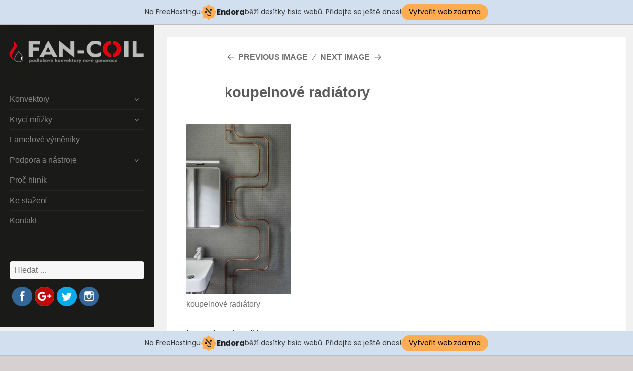

--- FILE ---
content_type: text/html; charset=UTF-8
request_url: https://fan-coils.com/koupelnove-radiatory-3/koupelnove-radiatory13/
body_size: 6989
content:
<!DOCTYPE html><html lang="cs-CZ"
prefix="og: https://ogp.me/ns#"  class="no-js"><head><meta charset="UTF-8"><meta name="viewport" content="width=device-width"><link rel="profile" href="https://gmpg.org/xfn/11"><link rel="pingback" href="https://fan-coils.com/xmlrpc.php"><!-- <link media="all" href="https://fan-coils.com/wp-content/cache/autoptimize/css/autoptimize_408bcbc13958d58beb4fd2d2fe6835ac.css" rel="stylesheet" /> -->
<link rel="stylesheet" type="text/css" href="//fan-coils.com/wp-content/cache/wpfc-minified/6jybm7k3/7f1f.css" media="all"/><title>koupelnové radiátory |</title><meta name="description" content="koupelnové radiátory"/><meta property="og:site_name" content="|" /><meta property="og:type" content="article" /><meta property="og:title" content="koupelnové radiátory |" /><meta property="og:image" content="https://fan-coils.com/wp-content/uploads/2018/09/cropped-logosvětlé.png" /><meta property="og:image:secure_url" content="https://fan-coils.com/wp-content/uploads/2018/09/cropped-logosvětlé.png" /><meta property="article:published_time" content="2018-09-19T07:16:56Z" /><meta property="article:modified_time" content="2018-09-23T18:17:40Z" /><meta property="twitter:card" content="summary" /><meta property="twitter:domain" content="fan-coils.com" /><meta property="twitter:title" content="koupelnové radiátory |" /><meta property="twitter:image" content="https://fan-coils.com/wp-content/uploads/2018/09/cropped-logosvětlé.png" /> <script type="application/ld+json" class="aioseo-schema">{"@context":"https:\/\/schema.org","@graph":[{"@type":"WebSite","@id":"https:\/\/fan-coils.com\/#website","url":"https:\/\/fan-coils.com\/","publisher":{"@id":"https:\/\/fan-coils.com\/#organization"}},{"@type":"Organization","@id":"https:\/\/fan-coils.com\/#organization","url":"https:\/\/fan-coils.com\/","logo":{"@type":"ImageObject","@id":"https:\/\/fan-coils.com\/#organizationLogo","url":"https:\/\/fan-coils.com\/wp-content\/uploads\/2018\/09\/cropped-logosv\u011btl\u00e9.png","width":"300","height":"143"},"image":{"@id":"https:\/\/fan-coils.com\/#organizationLogo"}},{"@type":"BreadcrumbList","@id":"https:\/\/fan-coils.com\/koupelnove-radiatory-3\/koupelnove-radiatory13\/#breadcrumblist","itemListElement":[{"@type":"ListItem","@id":"https:\/\/fan-coils.com\/#listItem","position":"1","item":{"@id":"https:\/\/fan-coils.com\/#item","name":"Home","description":"Podlahov\u00e9 konvektory, podlahov\u00e9 konvektory s ventil\u00e1torem, kryc\u00ed m\u0159\u00ed\u017eky","url":"https:\/\/fan-coils.com\/"},"nextItem":"https:\/\/fan-coils.com\/koupelnove-radiatory-3\/koupelnove-radiatory13\/#listItem"},{"@type":"ListItem","@id":"https:\/\/fan-coils.com\/koupelnove-radiatory-3\/koupelnove-radiatory13\/#listItem","position":"2","item":{"@id":"https:\/\/fan-coils.com\/koupelnove-radiatory-3\/koupelnove-radiatory13\/#item","name":"koupelnov\u00e9 radi\u00e1tory","description":"koupelnov\u00e9 radi\u00e1tory","url":"https:\/\/fan-coils.com\/koupelnove-radiatory-3\/koupelnove-radiatory13\/"},"previousItem":"https:\/\/fan-coils.com\/#listItem"}]},{"@type":"Person","@id":"https:\/\/fan-coils.com\/author\/administrator\/#author","url":"https:\/\/fan-coils.com\/author\/administrator\/","name":"administrator","image":{"@type":"ImageObject","@id":"https:\/\/fan-coils.com\/koupelnove-radiatory-3\/koupelnove-radiatory13\/#authorImage","url":"https:\/\/secure.gravatar.com\/avatar\/cf9a2c3aacd946053d7b236cda2be2b1?s=96&d=mm&r=g","width":"96","height":"96","caption":"administrator"}},{"@type":"ItemPage","@id":"https:\/\/fan-coils.com\/koupelnove-radiatory-3\/koupelnove-radiatory13\/#itempage","url":"https:\/\/fan-coils.com\/koupelnove-radiatory-3\/koupelnove-radiatory13\/","name":"koupelnov\u00e9 radi\u00e1tory |","description":"koupelnov\u00e9 radi\u00e1tory","inLanguage":"cs-CZ","isPartOf":{"@id":"https:\/\/fan-coils.com\/#website"},"breadcrumb":{"@id":"https:\/\/fan-coils.com\/koupelnove-radiatory-3\/koupelnove-radiatory13\/#breadcrumblist"},"datePublished":"2018-09-19T07:16:56+00:00","dateModified":"2018-09-23T18:17:40+00:00"}]}</script> <link rel='dns-prefetch' href='//s.w.org' /><link rel="alternate" type="application/rss+xml" title=" &raquo; RSS zdroj" href="https://fan-coils.com/feed/" /><link rel="alternate" type="application/rss+xml" title=" &raquo; RSS komentářů" href="https://fan-coils.com/comments/feed/" /><link rel="alternate" type="application/rss+xml" title=" &raquo; RSS komentářů pro koupelnové radiátory" href="https://fan-coils.com/koupelnove-radiatory-3/koupelnove-radiatory13/feed/" /> <!--[if lt IE 9]><link rel='stylesheet' id='verticalmenu-ie-css'  href='https://fan-coils.com/wp-content/themes/verticalmenu/css/ie.css?ver=20141010' type='text/css' media='all' /> <![endif]--> <!--[if lt IE 8]><link rel='stylesheet' id='verticalmenu-ie7-css'  href='https://fan-coils.com/wp-content/themes/verticalmenu/css/ie7.css?ver=20141010' type='text/css' media='all' /> <![endif]--> <script src='//fan-coils.com/wp-content/cache/wpfc-minified/8lfj7qsl/463d.js' type="text/javascript"></script>
<!-- <script type='text/javascript' src='https://fan-coils.com/wp-includes/js/jquery/jquery.js?ver=1.12.4'></script> --> <link rel='https://api.w.org/' href='https://fan-coils.com/wp-json/' /><link rel="EditURI" type="application/rsd+xml" title="RSD" href="https://fan-coils.com/xmlrpc.php?rsd" /><link rel="wlwmanifest" type="application/wlwmanifest+xml" href="https://fan-coils.com/wp-includes/wlwmanifest.xml" /><meta name="generator" content="WordPress 4.9.26" /><link rel='shortlink' href='https://fan-coils.com/?p=1055' /><link rel="alternate" type="application/json+oembed" href="https://fan-coils.com/wp-json/oembed/1.0/embed?url=https%3A%2F%2Ffan-coils.com%2Fkoupelnove-radiatory-3%2Fkoupelnove-radiatory13%2F" /><link rel="alternate" type="text/xml+oembed" href="https://fan-coils.com/wp-json/oembed/1.0/embed?url=https%3A%2F%2Ffan-coils.com%2Fkoupelnove-radiatory-3%2Fkoupelnove-radiatory13%2F&#038;format=xml" /><meta name="[base64]" content="v3hXg7sysefZLjxfBdYK"/><link rel="icon" href="https://fan-coils.com/wp-content/uploads/2018/08/cropped-logo_top-1-32x32.png" sizes="32x32" /><link rel="icon" href="https://fan-coils.com/wp-content/uploads/2018/08/cropped-logo_top-1-192x192.png" sizes="192x192" /><link rel="apple-touch-icon-precomposed" href="https://fan-coils.com/wp-content/uploads/2018/08/cropped-logo_top-1-180x180.png" /><meta name="msapplication-TileImage" content="https://fan-coils.com/wp-content/uploads/2018/08/cropped-logo_top-1-270x270.png" /><!-- injected banner -->
<div class="endora-panel">
  <p class="endora-panel-text">
    Na FreeHostingu
    <svg
      class="endora-panel-img"
      xmlns="http://www.w3.org/2000/svg "
      width="33"
      height="32"
      viewBox="0 0 33 32"
      fill="none"
    >
      <path
        d="M16.5 0L21.4718 3.99696L27.8137 4.6863L28.5031 11.0282L32.5 16L28.5031 20.9719L27.8137 27.3137L21.4718 28.0031L16.5 32L11.5282 28.0031L5.18627 27.3137L4.49693 20.9719L0.499969 16L4.49693 11.0282L5.18627 4.6863L11.5282 3.99696L16.5 0Z"
        fill="#FFAC52"
      />
      <path
        fill-rule="evenodd"
        clip-rule="evenodd"
        d="M11.4222 7.24796L21.6345 17.9526L20.2809 19.2439L10.0686 8.53928L11.4222 7.24796Z"
        fill="#1E1E1E"
      />
      <path
        fill-rule="evenodd"
        clip-rule="evenodd"
        d="M14.779 20.0958L15.387 21.1591C16.1143 22.4311 17.7765 22.8049 18.9784 21.9666L19.7456 21.4315L20.8158 22.9659L20.0486 23.501C17.9451 24.9682 15.036 24.314 13.763 22.0876L13.155 21.0243L14.779 20.0958Z"
        fill="#1E1E1E"
      />
      <path
        d="M21.0541 8.74487C22.2809 8.74497 23.2758 9.73971 23.2758 10.9666C23.2757 11.475 23.1022 11.9418 22.8148 12.3162C22.5848 12.2747 22.3478 12.2527 22.1058 12.2527C21.3098 12.2527 20.5684 12.4864 19.9467 12.8894C19.2815 12.5056 18.8325 11.7896 18.8324 10.9666C18.8324 9.73965 19.8272 8.74487 21.0541 8.74487Z"
        fill="#1E1E1E"
      />
      <path
        d="M10.9979 13.6553C12.2247 13.6554 13.2195 14.6501 13.2195 15.877C13.2195 16.3854 13.046 16.8522 12.7586 17.2266C12.5288 17.1852 12.2923 17.1621 12.0506 17.1621C11.2543 17.1621 10.5123 17.3966 9.89044 17.7998C9.22534 17.416 8.77625 16.7 8.77618 15.877C8.77618 14.6501 9.77096 13.6553 10.9979 13.6553Z"
        fill="#1E1E1E"
      /></svg
    ><span class="endora-panel-text-span"> Endora</span> běží desítky tisíc
    webů. Přidejte se ještě dnes!
  </p>
  <a
    target="_blank"
    href="https://www.endora.cz/?utm_source=customer&utm_medium=header-banner&utm_campaign=freehosting "
    class="endora-panel-btn"
    >Vytvořit web zdarma</a
  >
</div>
<div class="endora-panel bottom">
  <p class="endora-panel-text">
    Na FreeHostingu
    <svg
      class="endora-panel-img"
      xmlns="http://www.w3.org/2000/svg "
      width="33"
      height="32"
      viewBox="0 0 33 32"
      fill="none"
    >
      <path
        d="M16.5 0L21.4718 3.99696L27.8137 4.6863L28.5031 11.0282L32.5 16L28.5031 20.9719L27.8137 27.3137L21.4718 28.0031L16.5 32L11.5282 28.0031L5.18627 27.3137L4.49693 20.9719L0.499969 16L4.49693 11.0282L5.18627 4.6863L11.5282 3.99696L16.5 0Z"
        fill="#FFAC52"
      />
      <path
        fill-rule="evenodd"
        clip-rule="evenodd"
        d="M11.4222 7.24796L21.6345 17.9526L20.2809 19.2439L10.0686 8.53928L11.4222 7.24796Z"
        fill="#1E1E1E"
      />
      <path
        fill-rule="evenodd"
        clip-rule="evenodd"
        d="M14.779 20.0958L15.387 21.1591C16.1143 22.4311 17.7765 22.8049 18.9784 21.9666L19.7456 21.4315L20.8158 22.9659L20.0486 23.501C17.9451 24.9682 15.036 24.314 13.763 22.0876L13.155 21.0243L14.779 20.0958Z"
        fill="#1E1E1E"
      />
      <path
        d="M21.0541 8.74487C22.2809 8.74497 23.2758 9.73971 23.2758 10.9666C23.2757 11.475 23.1022 11.9418 22.8148 12.3162C22.5848 12.2747 22.3478 12.2527 22.1058 12.2527C21.3098 12.2527 20.5684 12.4864 19.9467 12.8894C19.2815 12.5056 18.8325 11.7896 18.8324 10.9666C18.8324 9.73965 19.8272 8.74487 21.0541 8.74487Z"
        fill="#1E1E1E"
      />
      <path
        d="M10.9979 13.6553C12.2247 13.6554 13.2195 14.6501 13.2195 15.877C13.2195 16.3854 13.046 16.8522 12.7586 17.2266C12.5288 17.1852 12.2923 17.1621 12.0506 17.1621C11.2543 17.1621 10.5123 17.3966 9.89044 17.7998C9.22534 17.416 8.77625 16.7 8.77618 15.877C8.77618 14.6501 9.77096 13.6553 10.9979 13.6553Z"
        fill="#1E1E1E"
      /></svg
    ><span class="endora-panel-text-span"> Endora</span> běží desítky tisíc
    webů. Přidejte se ještě dnes!
  </p>
  <a
    target="_blank"
    href="https://www.endora.cz/?utm_source=customer&utm_medium=header-banner&utm_campaign=freehosting "
    class="endora-panel-btn"
    >Vytvořit web zdarma</a
  >
</div>
<style>
  @import url("https://fonts.googleapis.com/css?family=Poppins:400,700,900");
  .bottom {
    position: fixed;
    z-index: 2;
    bottom: 0;
  }
  .endora-panel {
    width:  -webkit-fill-available !important;
    border-bottom: 1px solid #bebfc4;
    background: #d2dfef;
    display: flex;
    justify-content: center;
    align-items: center;
    padding: 0 10px;
    gap: 105px;
    height: 50px;
    @media (max-width: 650px) {
      gap: 0px;
      justify-content: space-between;
    }
  }
  .endora-panel-btn {
    width: 176px;
    height: 32px;
    justify-content: center;
    align-items: center;
    display: flex;
    border-radius: 26px;
    background: #ffac52;
    font: 500 14px Poppins;
    color: black;
    padding: 0 10px;
    text-decoration: none;
    @media (max-width: 650px) {
      font: 500 10px Poppins;
      width: 121px;
      height: 36px;
      text-align: center;
      line-height: 12px;
    }
  }
  .endora-panel-text {
    color: #3a3a3a;
    display: flex;
    align-items: center;
    gap: 5px;
    font: 400 14px Poppins;
    flex-wrap: wrap;
    margin: 0 !important;
    @media (max-width: 650px) {
      font: 400 10px Poppins;
      width: 60\;
      justify-items: center;
      line-height: 9px;
    }
  }
  .endora-panel-text-span {
    display: flex;
    align-items: center;
    gap: 5px;
    font: 600 15px Poppins;
    color: #1e1e1e;
    @media (max-width: 650px) {
      font: 600 11px Poppins;
    }
  }
  .endora-panel-img {
    width: 32px;
    height: 32px;
    @media (max-width: 650px) {
      width: 20px;
      height: 20px;
    }
  }
</style>
<!-- end banner -->

</head><body data-rsssl=1 class="attachment attachment-template-default attachmentid-1055 attachment-png wp-custom-logo elementor-default"><div id="wrapper"><div id="page" class="hfeed site"> <a class="skip-link screen-reader-text" href="#content">Skip to content</a><div id="sidebar" class="sidebar"><header id="masthead" class="site-header"><div class="site-branding"><div class="site-logo"> <a href="https://fan-coils.com/" class="custom-logo-link" rel="home" itemprop="url"><img width="300" height="143" src="https://fan-coils.com/wp-content/uploads/2018/09/cropped-logosvětlé.png" class="custom-logo" alt="" itemprop="logo" /></a></div><p class="site-title"><a href="https://fan-coils.com/" rel="home"></a></p><p class="site-description"></p> <button class="secondary-toggle">Menu and widgets</button></div></header><div id="secondary" class="secondary"><nav id="site-navigation" class="main-navigation"><div class="menu-hlavni-menu-cz-container"><ul id="menu-hlavni-menu-cz" class="nav-menu"><li id="menu-item-1547" class="menu-item menu-item-type-post_type menu-item-object-page menu-item-has-children menu-item-1547"><a href="https://fan-coils.com/konvektory/">Konvektory</a><ul class="sub-menu"><li id="menu-item-1550" class="menu-item menu-item-type-post_type menu-item-object-page menu-item-1550"><a href="https://fan-coils.com/podlahove-konvektory-fc-s-ventilatorem/">Podlahové konvektory s ventilátorem FC</a></li><li id="menu-item-1549" class="menu-item menu-item-type-post_type menu-item-object-page menu-item-1549"><a href="https://fan-coils.com/podlahove-konvektory-bez-ventilatoru/">Podlahové konvektory bez ventilátoru</a></li><li id="menu-item-1548" class="menu-item menu-item-type-post_type menu-item-object-page menu-item-1548"><a href="https://fan-coils.com/stenovy-konvektor-fan-coil-fcw/">Nástěnný konvektor Fan Coil – FCW</a></li><li id="menu-item-1551" class="menu-item menu-item-type-post_type menu-item-object-page menu-item-1551"><a href="https://fan-coils.com/stojanovy-konvektor-fcf/">Stojanový konvektor FCF</a></li></ul></li><li id="menu-item-1558" class="menu-item menu-item-type-post_type menu-item-object-page menu-item-has-children menu-item-1558"><a href="https://fan-coils.com/mrizky/">Krycí mřížky</a><ul class="sub-menu"><li id="menu-item-1557" class="menu-item menu-item-type-post_type menu-item-object-page menu-item-1557"><a href="https://fan-coils.com/hlinikove-mrizky/">Hliníkové mřížky</a></li><li id="menu-item-1556" class="menu-item menu-item-type-post_type menu-item-object-page menu-item-1556"><a href="https://fan-coils.com/drevene-mrizky/">Dřevěné mřížky</a></li><li id="menu-item-1559" class="menu-item menu-item-type-post_type menu-item-object-page menu-item-1559"><a href="https://fan-coils.com/nerezove-mrizky/">Nerezové mřížky</a></li></ul></li><li id="menu-item-1560" class="menu-item menu-item-type-post_type menu-item-object-page menu-item-1560"><a href="https://fan-coils.com/lamelove-vymeniky/">Lamelové výměníky</a></li><li id="menu-item-1574" class="menu-item menu-item-type-post_type menu-item-object-page menu-item-has-children menu-item-1574"><a href="https://fan-coils.com/podpora-a-nastroje/">Podpora a nástroje</a><ul class="sub-menu"><li id="menu-item-1575" class="menu-item menu-item-type-post_type menu-item-object-page menu-item-1575"><a href="https://fan-coils.com/sroubeni-velikosti-barevne-reseni/">Šroubení, velikosti, barevné řešení</a></li><li id="menu-item-1580" class="menu-item menu-item-type-post_type menu-item-object-page menu-item-1580"><a href="https://fan-coils.com/koroze-oxidace/">Koroze, oxidace</a></li><li id="menu-item-1579" class="menu-item menu-item-type-post_type menu-item-object-page menu-item-1579"><a href="https://fan-coils.com/galerie-k-inspiraci/">Inspirujte se</a></li><li id="menu-item-1578" class="menu-item menu-item-type-post_type menu-item-object-page menu-item-1578"><a href="https://fan-coils.com/vypocet-vykonu/">Výpočet výkonů</a></li><li id="menu-item-1577" class="menu-item menu-item-type-post_type menu-item-object-page menu-item-1577"><a href="https://fan-coils.com/vyber-celni-desky/">Výběr čelní desky</a></li></ul></li><li id="menu-item-1583" class="menu-item menu-item-type-post_type menu-item-object-page menu-item-1583"><a href="https://fan-coils.com/proc-hlinik/">Proč hliník</a></li><li id="menu-item-1581" class="menu-item menu-item-type-post_type menu-item-object-page menu-item-1581"><a href="https://fan-coils.com/ke-stazeni/">Ke stažení</a></li><li id="menu-item-1582" class="menu-item menu-item-type-post_type menu-item-object-page menu-item-1582"><a href="https://fan-coils.com/kontakt/">Kontakt</a></li></ul></div></nav> <br /><div id="widget-area" class="widget-area" ><aside id="search-3" class="widget widget_search"><form role="search" method="get" class="search-form" action="https://fan-coils.com/"> <label> <span class="screen-reader-text">Vyhledávání</span> <input type="search" class="search-field" placeholder="Hledat &hellip;" value="" name="s" /> </label> <input type="submit" class="search-submit screen-reader-text" value="Hledat" /></form></aside><aside id="sfsi-plus-widget-6" class="widget sfsi_plus"><div class="sfsi_plus_widget" data-position="widget"><div id='sfsi_plus_wDiv'></div><div class="sfsiplus_norm_row sfsi_plus_wDiv"  style="width:225px;text-align:left;position:absolute;"><div style='width:40px; height:40px;margin-left:5px;margin-bottom:5px;' class='sfsi_plus_wicons shuffeldiv '><div class='sfsiplus_inerCnt'><a class=' sficn' effect='' target='_blank'  href='https://www.facebook.com' id='sfsiplusid_facebook'  style='opacity:1' ><img alt='Facebook' title='Facebook' src='https://fan-coils.com/wp-content/plugins/ultimate-social-media-plus/images/icons_theme/flat/flat_fb.png' width='40' height='40' style='' class='sfcm sfsi_wicon' effect=''   /></a></div></div><div style='width:40px; height:40px;margin-left:5px;margin-bottom:5px;' class='sfsi_plus_wicons shuffeldiv '><div class='sfsiplus_inerCnt'><a class=' sficn' effect='' target='_blank'  href='https://plus.google.com/u/1/103466298214822482868' id='sfsiplusid_google'  style='opacity:1' ><img alt='Google+' title='Google+' src='https://fan-coils.com/wp-content/plugins/ultimate-social-media-plus/images/icons_theme/flat/flat_google.png' width='40' height='40' style='' class='sfcm sfsi_wicon' effect=''   /></a></div></div><div style='width:40px; height:40px;margin-left:5px;margin-bottom:5px;' class='sfsi_plus_wicons shuffeldiv '><div class='sfsiplus_inerCnt'><a class=' sficn' effect='' target='_blank'  href='https://www.twitter.com' id='sfsiplusid_twitter'  style='opacity:1' ><img alt='Twitter' title='Twitter' src='https://fan-coils.com/wp-content/plugins/ultimate-social-media-plus/images/icons_theme/flat/flat_twitter.png' width='40' height='40' style='' class='sfcm sfsi_wicon' effect=''   /></a></div></div><div style='width:40px; height:40px;margin-left:5px;margin-bottom:5px;' class='sfsi_plus_wicons shuffeldiv '><div class='sfsiplus_inerCnt'><a class=' sficn' effect='' target='_blank'  href='https://www.instagram.com/fancoils.cz/' id='sfsiplusid_instagram'  style='opacity:1' ><img alt='Instagram' title='Instagram' src='https://fan-coils.com/wp-content/plugins/ultimate-social-media-plus/images/icons_theme/flat/flat_instagram.png' width='40' height='40' style='' class='sfcm sfsi_wicon' effect=''   /></a></div></div></div ><div id="sfsi_holder" class="sfsi_plus_holders" style="position: relative; float: left;width:100%;z-index:-1;"></div ><div style="clear: both;"></div></div></aside></div></div></div><div id="content" class="site-content"><div id="display_loading" > <img src="https://fan-coils.com/wp-content/themes/verticalmenu/images/ajax-loader.gif" alt="loading icon" /></div><div id="top_header" ><div id="header_top_left" ></div><div id="header_top_right" ><div class="verticalmenu_my_shopping_cart"></div></div></div><div id="wrap_top_menu"><div id="verticalmenu_navbar"><nav id="site-top-navigation" class="navigation primary-navigation"><div class="menu-hlavni-menu-cz-container"><ul id="menu-hlavni-menu-cz-1" class="top-nav-menu"><li class="menu-item menu-item-type-post_type menu-item-object-page menu-item-has-children menu-item-1547"><a href="https://fan-coils.com/konvektory/">Konvektory</a><ul class="sub-menu"><li class="menu-item menu-item-type-post_type menu-item-object-page menu-item-1550"><a href="https://fan-coils.com/podlahove-konvektory-fc-s-ventilatorem/">Podlahové konvektory s ventilátorem FC</a></li><li class="menu-item menu-item-type-post_type menu-item-object-page menu-item-1549"><a href="https://fan-coils.com/podlahove-konvektory-bez-ventilatoru/">Podlahové konvektory bez ventilátoru</a></li><li class="menu-item menu-item-type-post_type menu-item-object-page menu-item-1548"><a href="https://fan-coils.com/stenovy-konvektor-fan-coil-fcw/">Nástěnný konvektor Fan Coil – FCW</a></li><li class="menu-item menu-item-type-post_type menu-item-object-page menu-item-1551"><a href="https://fan-coils.com/stojanovy-konvektor-fcf/">Stojanový konvektor FCF</a></li></ul></li><li class="menu-item menu-item-type-post_type menu-item-object-page menu-item-has-children menu-item-1558"><a href="https://fan-coils.com/mrizky/">Krycí mřížky</a><ul class="sub-menu"><li class="menu-item menu-item-type-post_type menu-item-object-page menu-item-1557"><a href="https://fan-coils.com/hlinikove-mrizky/">Hliníkové mřížky</a></li><li class="menu-item menu-item-type-post_type menu-item-object-page menu-item-1556"><a href="https://fan-coils.com/drevene-mrizky/">Dřevěné mřížky</a></li><li class="menu-item menu-item-type-post_type menu-item-object-page menu-item-1559"><a href="https://fan-coils.com/nerezove-mrizky/">Nerezové mřížky</a></li></ul></li><li class="menu-item menu-item-type-post_type menu-item-object-page menu-item-1560"><a href="https://fan-coils.com/lamelove-vymeniky/">Lamelové výměníky</a></li><li class="menu-item menu-item-type-post_type menu-item-object-page menu-item-has-children menu-item-1574"><a href="https://fan-coils.com/podpora-a-nastroje/">Podpora a nástroje</a><ul class="sub-menu"><li class="menu-item menu-item-type-post_type menu-item-object-page menu-item-1575"><a href="https://fan-coils.com/sroubeni-velikosti-barevne-reseni/">Šroubení, velikosti, barevné řešení</a></li><li class="menu-item menu-item-type-post_type menu-item-object-page menu-item-1580"><a href="https://fan-coils.com/koroze-oxidace/">Koroze, oxidace</a></li><li class="menu-item menu-item-type-post_type menu-item-object-page menu-item-1579"><a href="https://fan-coils.com/galerie-k-inspiraci/">Inspirujte se</a></li><li class="menu-item menu-item-type-post_type menu-item-object-page menu-item-1578"><a href="https://fan-coils.com/vypocet-vykonu/">Výpočet výkonů</a></li><li class="menu-item menu-item-type-post_type menu-item-object-page menu-item-1577"><a href="https://fan-coils.com/vyber-celni-desky/">Výběr čelní desky</a></li></ul></li><li class="menu-item menu-item-type-post_type menu-item-object-page menu-item-1583"><a href="https://fan-coils.com/proc-hlinik/">Proč hliník</a></li><li class="menu-item menu-item-type-post_type menu-item-object-page menu-item-1581"><a href="https://fan-coils.com/ke-stazeni/">Ke stažení</a></li><li class="menu-item menu-item-type-post_type menu-item-object-page menu-item-1582"><a href="https://fan-coils.com/kontakt/">Kontakt</a></li></ul></div></nav></div></div><div id="primary" class="content-area"><main id="main" class="site-main" role="main"><article id="post-1055" class="post-1055 attachment type-attachment status-inherit hentry"><nav id="image-navigation" class="navigation image-navigation"><div class="nav-links"><div class="nav-previous"><a href='https://fan-coils.com/koupelnove-radiatory-3/koupelnove-radiatory12/'>Previous Image</a></div><div class="nav-next"><a href='https://fan-coils.com/koupelnove-radiatory-3/koupelnove-3/'>Next Image</a></div></div></nav><header class="entry-header"><h1 class="entry-title">koupelnové radiátory</h1></header><div class="entry-content"><div class="entry-attachment"> <img width="211" height="346" src="https://fan-coils.com/wp-content/uploads/2018/09/koupelnové-radiátory13.png" class="attachment-large size-large" alt="koupelnové radiátory" srcset="https://fan-coils.com/wp-content/uploads/2018/09/koupelnové-radiátory13.png 211w, https://fan-coils.com/wp-content/uploads/2018/09/koupelnové-radiátory13-183x300.png 183w" sizes="(max-width: 211px) 100vw, 211px" /><div class="entry-caption"><p>koupelnové radiátory</p></div></div><p>koupelnové radiátory</p></div><footer class="entry-footer"> <span class="posted-on"><span class="screen-reader-text">Posted on </span><a href="https://fan-coils.com/koupelnove-radiatory-3/koupelnove-radiatory13/" rel="bookmark"><time class="entry-date published" datetime="2018-09-19T07:16:56+00:00">Září 19, 2018</time><time class="updated" datetime="2018-09-23T18:17:40+00:00">Září 23, 2018</time></a></span><span class="full-size-link"><span class="screen-reader-text">Full size </span><a href="https://fan-coils.com/wp-content/uploads/2018/09/koupelnové-radiátory13.png">211 &times; 346</a></span><span class="comments-link"><a href="https://fan-coils.com/koupelnove-radiatory-3/koupelnove-radiatory13/#respond">Leave a comment<span class="screen-reader-text"> on koupelnové radiátory</span></a></span></footer></article><div id="comments" class="comments-area"><div id="respond" class="comment-respond"><h3 id="reply-title" class="comment-reply-title">Napsat komentář <small><a rel="nofollow" id="cancel-comment-reply-link" href="/koupelnove-radiatory-3/koupelnove-radiatory13/#respond" style="display:none;">Zrušit odpověď na komentář</a></small></h3><form action="https://fan-coils.com/wp-comments-post.php" method="post" id="commentform" class="comment-form" novalidate><p class="comment-notes"><span id="email-notes">Vaše e-mailová adresa nebude zveřejněna.</span> Vyžadované informace jsou označeny <span class="required">*</span></p><p class="comment-form-comment"><label for="comment">Komentář</label><textarea id="comment" name="comment" cols="45" rows="8" maxlength="65525" required="required"></textarea></p><p class="comment-form-author"><label for="author">Jméno <span class="required">*</span></label> <input id="author" name="author" type="text" value="" size="30" maxlength="245" required='required' /></p><p class="comment-form-email"><label for="email">E-mail <span class="required">*</span></label> <input id="email" name="email" type="email" value="" size="30" maxlength="100" aria-describedby="email-notes" required='required' /></p><p class="comment-form-url"><label for="url">Webová stránka</label> <input id="url" name="url" type="url" value="" size="30" maxlength="200" /></p><p class="form-submit"><input name="submit" type="submit" id="submit" class="submit" value="Odeslat komentář" /> <input type='hidden' name='comment_post_ID' value='1055' id='comment_post_ID' /> <input type='hidden' name='comment_parent' id='comment_parent' value='0' /></p></form></div></div><nav class="navigation post-navigation" role="navigation"><h2 class="screen-reader-text">Navigace pro příspěvek</h2><div class="nav-links"><div class="nav-previous"><a href="https://fan-coils.com/koupelnove-radiatory-3/" rel="prev"><span class="meta-nav">Published in</span><span class="post-title">Koupelnové radiátory</span></a></div></div></nav></main></div><footer id="colophon" class="site-footer"><div class="footer-container"><div class="footer-column column-one"></div><div class="footer-column column-two"></div><div class="footer-column column-three"></div></div></footer><div class="site-info"> © 2019 Fan-coils</div></div></div></div><div id="fb-root"></div><div class="back-to-top-row"> <a href="#" class="back-to-top">Back to Top</a></div><div style="display: none;"> www.tamilrockers.com home <a href="https://pornbraze.mobi" rel="dofollow" title="pornbraze.mobi hq porn 1080p">pornbraze.mobi</a> english sex blue film
زبة <a href="https://pornfixy.com/" title="pornfixy.com">pornfixy.com</a> سكس في المنزل
جنس خلفى <a href="https://arabsexeporn.net/" rel="dofollow" target="_blank">arabsexeporn.net</a> نيك بسرعه
kuwait sex movie <a href="https://sweetporn.mobi" rel="dofollow" target="_self" title="sweetporn.mobi large hd porn">sweetporn.mobi</a> m.xhamester
extremegangbang <a href="https://hardcoreporntrends.com" target="_self" title="hardcoreporntrends.com">hardcoreporntrends.com</a> tamil naked videos</div><div style="display: none;"> videozone24 <a href="https://tubenza.mobi" title="tubenza.mobi bbw porn tube">tubenza.mobi</a> leah jaye x video
cum princess <a href="https://www.freecartoonporn.info/" target="_self" title="freecartoonporn.info">freecartoonporn.info</a> rachnera hentai
سكس الاب وبنتة <a href="https://www.felltube.com/" rel="dofollow" title="felltube.com سكس ماية خليفة">felltube.com</a> افلام سكس فلاحى
سكس عمة <a href="https://www.green-tube.net/" title="green-tube.net سكس اجباري">green-tube.net</a> كس محجبات
classical sex videos <a href="https://freshpornclips.mobi" rel="dofollow" target="_blank" title="freshpornclips.mobi vr hd porn">freshpornclips.mobi</a> hindi sexy video with audio</div><div style="display: none;"> سكس برازرز <a href="https://freepornsearch.info/" rel="dofollow" title="freepornsearch.info سكس مي خليفه">freepornsearch.info</a> صور محارم امهات
heavy r indian <a href="https://3porn.info" rel="dofollow">3porn.info</a> www.hdpopcorns.com
poran sex <a href="https://cumporntrends.com" rel="dofollow" target="_blank" title="cumporntrends.com">cumporntrends.com</a> indian srxy
نيك السكرتيرة <a href="https://www.pornlyric.com/" rel="dofollow" title="pornlyric.com احلى سكس مصري">pornlyric.com</a> قصص جتس
ooo sex indian <a href="https://noporn.mobi" rel="dofollow" target="_blank" title="noporn.mobi">noporn.mobi</a> kambikutta</div> <script defer src="https://fan-coils.com/wp-content/cache/autoptimize/js/autoptimize_14504948f14c89bd52798b8a7c643470.js"></script></body></html><!-- WP Fastest Cache file was created in 0.67690992355347 seconds, on 22-08-25 18:50:30 --><!-- via php -->